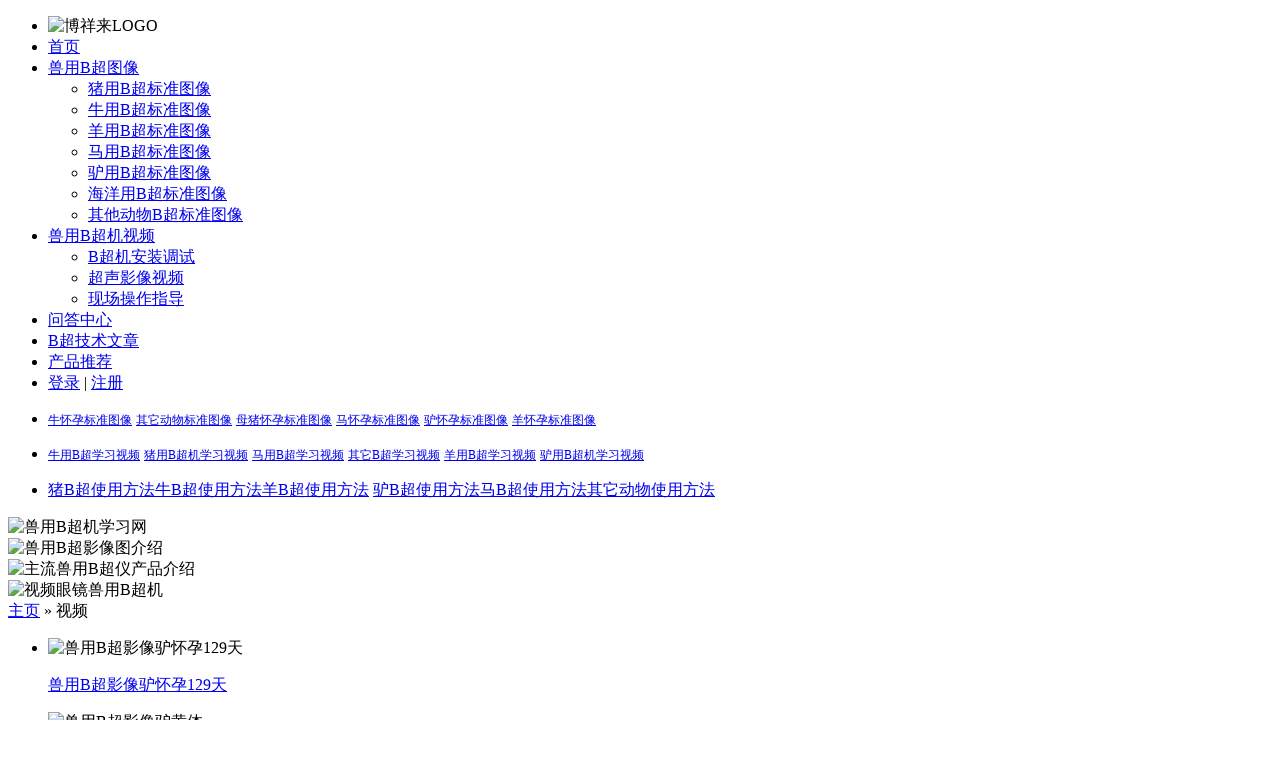

--- FILE ---
content_type: text/html; charset=UTF-8
request_url: https://www.bchaoxuexi.com/tag/lvbcsp
body_size: 3767
content:
<!DOCTYPE html>
<html lang="zh-CN">
<head>
	<meta charset="UTF-8">
	<title>驴用B超机学习视频- 博祥来兽用B超仪交流网</title>
	
<!-- All in One SEO Pack 2.8 by Michael Torbert of Semper Fi Web Design[68,75] -->
<!-- /all in one seo pack -->
		<style type="text/css">.recentcomments a{display:inline !important;padding:0 !important;margin:0 !important;}</style>
		<meta http-equiv="Cache-Control" content="no-transform" />
    <meta http-equiv="Cache-Control" content="no-siteapp" />
    <meta name="applicable-device" content="pc">
    <link rel="shortcut icon" type="image/x-icon" href="/favicon.ico" />
	<link rel="stylesheet" href="https://www.bchaoxuexi.com/wp-content/themes/bchaoji/style.css">
	<link href="https://www.bchaoxuexi.com/wp-content/themes/bchaoji/css/swiper-3.4.2.min.css" rel="stylesheet">
    <link href="https://www.bchaoxuexi.com/wp-content/themes/bchaoji/css/font-awesome.min.css" rel="stylesheet">
	<!-- <script> var _hmt = _hmt || []; (function() { var hm = document.createElement("script"); hm.src = "https://hm.baidu.com/hm.js?8661b8c795a2b8329e349e9537db75c5"; var s = document.getElementsByTagName("script")[0]; s.parentNode.insertBefore(hm, s); })(); </script> -->
</head>

<body>
	<nav class="nav-box">
		<ul class="nav">
			<li class="logo">
				<img src="https://www.bchaoxuexi.com/wp-content/themes/bchaoji/images/logo.png" alt="博祥来LOGO">
			</li>
			<li><a href="https://www.bchaoxuexi.com/">首页</a></li>
<li><a href="https://www.bchaoxuexi.com/yingxiangfenxi">兽用B超图像</a>
<ul class="sub-menu">
	<li><a href="https://www.bchaoxuexi.com/yingxiangfenxi21/zbcyx">猪用B超标准图像</a></li>
	<li><a href="https://www.bchaoxuexi.com/yingxiangfenxi21/nbcyx">牛用B超标准图像</a></li>
	<li><a href="https://www.bchaoxuexi.com/yingxiangfenxi21/ybcyx">羊用B超标准图像</a></li>
	<li><a href="https://www.bchaoxuexi.com/yingxiangfenxi21/mybc">马用B超标准图像</a></li>
	<li><a href="https://www.bchaoxuexi.com/yingxiangfenxi21/lybcyx">驴用B超标准图像</a></li>
	<li><a href="https://www.bchaoxuexi.com/yingxiangfenxi21/hydwbc">海洋用B超标准图像</a></li>
	<li><a href="https://www.bchaoxuexi.com/yingxiangfenxi21/qtbc">其他动物B超标准图像</a></li>
</ul>
</li>
<li><a href="https://www.bchaoxuexi.com/video">兽用B超机视频</a>
<ul class="sub-menu">
	<li><a href="https://www.bchaoxuexi.com/movie_reviews_video_genre/bcsy">B超机安装调试</a></li>
	<li><a href="https://www.bchaoxuexi.com/movie_reviews_video_genre/csdtyx">超声影像视频</a></li>
	<li><a href="https://www.bchaoxuexi.com/movie_reviews_video_genre/xcpx">现场操作指导</a></li>
</ul>
</li>
<li><a href="https://www.bchaoxuexi.com/wenda">问答中心</a></li>
<li><a href="https://www.bchaoxuexi.com/category/article_jishu">B超技术文章</a></li>
<li><a href="https://www.bchaoxuexi.com/product">产品推荐</a></li>
			<li class="login">
									<a class="" href="http://www.bchaoxuexi.com/wp-login.php" rel="nofollow" >登录</a> |
					<a href="http://www.bchaoxuexi.com/wp-login.php?action=register" class="" rel="nofollow" >注册</a>
								</li>
		</ul>		
	</nav>
	<div class="tags-appoint">
		<ul class="tag-item">
			<li>
				<p class="tag-icon">
					<i class="fa fa-image" aria-hidden="true"></i>
				</p>
				<p class="tags">
					<a href="https://www.bchaoxuexi.com/tag/niubz" style="font-size: 12px;">牛怀孕标准图像</a>
<a href="https://www.bchaoxuexi.com/tag/qtbz" style="font-size: 12px;">其它动物标准图像</a>
<a href="https://www.bchaoxuexi.com/tag/zhubz" style="font-size: 12px;">母猪怀孕标准图像</a>
<a href="https://www.bchaoxuexi.com/tag/mabz" style="font-size: 12px;">马怀孕标准图像</a>
<a href="https://www.bchaoxuexi.com/tag/lvbz" style="font-size: 12px;">驴怀孕标准图像</a>
<a href="https://www.bchaoxuexi.com/tag/yangbz" style="font-size: 12px;">羊怀孕标准图像</a>				</p>
			</li>
			<li>
				<p class="tag-icon">
					<i class="fa fa-video-camera" aria-hidden="true"></i>
				</p>
				<p class="tags">
					<a href="https://www.bchaoxuexi.com/tag/niubcsp" style="font-size: 12px;">牛用B超学习视频</a>
<a href="https://www.bchaoxuexi.com/tag/zhubcsp" style="font-size: 12px;">猪用B超机学习视频</a>
<a href="https://www.bchaoxuexi.com/tag/mabcsp" style="font-size: 12px;">马用B超学习视频</a>
<a href="https://www.bchaoxuexi.com/tag/%e5%85%b6%e5%ae%83b%e8%b6%85%e5%ad%a6%e4%b9%a0%e8%a7%86%e9%a2%91" style="font-size: 12px;">其它B超学习视频</a>
<a href="https://www.bchaoxuexi.com/tag/yangsp" style="font-size: 12px;">羊用B超学习视频</a>
<a href="https://www.bchaoxuexi.com/tag/lvbcsp" style="font-size: 12px;">驴用B超机学习视频</a>				</p>
			</li>
			<li>
				<p class="tag-icon">
					<i class="fa fa-cogs" aria-hidden="true"></i>
				</p>
				<p class="tags">
					<a href="https://www.bchaoxuexi.com/article_jishu/413.html">猪B超使用方法</a><a href="https://www.bchaoxuexi.com/article_jishu/457.html">牛B超使用方法</a><a href="https://www.bchaoxuexi.com/article_jishu/460.html">羊B超使用方法</a> <a href="https://www.bchaoxuexi.com/article_jishu/404.html">驴B超使用方法</a><a href="https://www.bchaoxuexi.com/article_jishu/464.html">马B超使用方法</a><a href="https://www.bchaoxuexi.com/article_jishu/469.html">其它动物使用方法</a>
		<!---->		
				</p>
			</li>
		</ul>
	</div>
	<div class="banner swiper-container">
        <div class="swiper-wrapper">
            <div class="swiper-slide"><img src="https://www.bchaoxuexi.com/wp-content/themes/bchaoji/images/banner1.jpg" alt="兽用B超机学习网"><a class="btn-wenda" href="/wenda"></a><a class="btn-denglu" href="/wp-login.php"></a></div>
            <div class="swiper-slide"><img src="https://www.bchaoxuexi.com/wp-content/themes/bchaoji/images/banner2.jpg" alt="兽用B超影像图介绍"></div>
            <div class="swiper-slide"><img src="https://www.bchaoxuexi.com/wp-content/themes/bchaoji/images/banner3.jpg" alt="主流兽用B超仪产品介绍"></div>
            <div class="swiper-slide"><img src="https://www.bchaoxuexi.com/wp-content/themes/bchaoji/images/banner4.jpg" alt="视频眼镜兽用B超机"></div>
        </div>
        <!-- 如果需要分页器 -->
        <div class="swiper-pagination"></div>
        
        <!-- 如果需要导航按钮 -->
        <div class="swiper-button-prev"></div>
        <div class="swiper-button-next"></div>
    </div>
	<div><div class="mbx-nav" id="crumbs"> <a itemprop="breadcrumb" href="https://www.bchaoxuexi.com">主页</a> » <span class="current">视频</span></div></div>

<div class="content tag-list">
	<ul>
								<li>
				<div class="top-box">
					<div class="cont-1">
						<img width="138" height="105" src="https://www.bchaoxuexi.com/wp-content/uploads/2018/11/06-138x105.png" class="img wp-post-image" alt="兽用B超影像驴怀孕129天" title="兽用B超影像驴怀孕129天" />					</div>
					<a class="cont-2" href="https://www.bchaoxuexi.com/video/574.html" rel="bookmark" title="兽用B超影像驴怀孕129天">
						<span class="text">
							
						</span>
					</a>
				</div>
				<p class="title">
					<a href="https://www.bchaoxuexi.com/video/574.html" rel="bookmark" title="Permanent Link to 兽用B超影像驴怀孕129天">
						兽用B超影像驴怀孕129天					</a>
				</p>
			</li>
						<li>
				<div class="top-box">
					<div class="cont-1">
						<img width="137" height="105" src="https://www.bchaoxuexi.com/wp-content/uploads/2018/11/07-137x105.png" class="img wp-post-image" alt="兽用B超影像驴黄体" title="兽用B超影像驴黄体" />					</div>
					<a class="cont-2" href="https://www.bchaoxuexi.com/video/572.html" rel="bookmark" title="兽用B超影像驴黄体">
						<span class="text">
							
						</span>
					</a>
				</div>
				<p class="title">
					<a href="https://www.bchaoxuexi.com/video/572.html" rel="bookmark" title="Permanent Link to 兽用B超影像驴黄体">
						兽用B超影像驴黄体					</a>
				</p>
			</li>
						<li>
				<div class="top-box">
					<div class="cont-1">
						<img width="123" height="105" src="https://www.bchaoxuexi.com/wp-content/uploads/2018/11/05-123x105.png" class="img wp-post-image" alt="兽用B超影像驴怀孕67天" title="兽用B超影像驴怀孕67天" />					</div>
					<a class="cont-2" href="https://www.bchaoxuexi.com/video/571.html" rel="bookmark" title="兽用B超影像驴怀孕67天">
						<span class="text">
							
						</span>
					</a>
				</div>
				<p class="title">
					<a href="https://www.bchaoxuexi.com/video/571.html" rel="bookmark" title="Permanent Link to 兽用B超影像驴怀孕67天">
						兽用B超影像驴怀孕67天					</a>
				</p>
			</li>
						<li>
				<div class="top-box">
					<div class="cont-1">
						<img width="114" height="105" src="https://www.bchaoxuexi.com/wp-content/uploads/2018/11/04-114x105.png" class="img wp-post-image" alt="兽用B超影像驴怀孕60天" title="兽用B超影像驴怀孕60天" />					</div>
					<a class="cont-2" href="https://www.bchaoxuexi.com/video/570.html" rel="bookmark" title="兽用B超影像驴怀孕60天">
						<span class="text">
							
						</span>
					</a>
				</div>
				<p class="title">
					<a href="https://www.bchaoxuexi.com/video/570.html" rel="bookmark" title="Permanent Link to 兽用B超影像驴怀孕60天">
						兽用B超影像驴怀孕60天					</a>
				</p>
			</li>
						<li>
				<div class="top-box">
					<div class="cont-1">
						<img width="111" height="105" src="https://www.bchaoxuexi.com/wp-content/uploads/2018/11/03-111x105.png" class="img wp-post-image" alt="兽用B超影像驴怀孕45天" title="兽用B超影像驴怀孕45天" />					</div>
					<a class="cont-2" href="https://www.bchaoxuexi.com/video/569.html" rel="bookmark" title="兽用B超影像驴怀孕45天">
						<span class="text">
							
						</span>
					</a>
				</div>
				<p class="title">
					<a href="https://www.bchaoxuexi.com/video/569.html" rel="bookmark" title="Permanent Link to 兽用B超影像驴怀孕45天">
						兽用B超影像驴怀孕45天					</a>
				</p>
			</li>
						<li>
				<div class="top-box">
					<div class="cont-1">
						<img width="133" height="105" src="https://www.bchaoxuexi.com/wp-content/uploads/2018/11/02-133x105.png" class="img wp-post-image" alt="兽用B超影像驴怀孕40天" title="兽用B超影像驴怀孕40天" />					</div>
					<a class="cont-2" href="https://www.bchaoxuexi.com/video/568.html" rel="bookmark" title="兽用B超影像驴怀孕40天">
						<span class="text">
							
						</span>
					</a>
				</div>
				<p class="title">
					<a href="https://www.bchaoxuexi.com/video/568.html" rel="bookmark" title="Permanent Link to 兽用B超影像驴怀孕40天">
						兽用B超影像驴怀孕40天					</a>
				</p>
			</li>
						<li>
				<div class="top-box">
					<div class="cont-1">
						<img width="135" height="105" src="https://www.bchaoxuexi.com/wp-content/uploads/2018/11/01-135x105.png" class="img wp-post-image" alt="兽用B超影像驴怀孕26天" title="兽用B超影像驴怀孕26天" />					</div>
					<a class="cont-2" href="https://www.bchaoxuexi.com/video/560.html" rel="bookmark" title="兽用B超影像驴怀孕26天">
						<span class="text">
							
						</span>
					</a>
				</div>
				<p class="title">
					<a href="https://www.bchaoxuexi.com/video/560.html" rel="bookmark" title="Permanent Link to 兽用B超影像驴怀孕26天">
						兽用B超影像驴怀孕26天					</a>
				</p>
			</li>
						<li>
				<div class="top-box">
					<div class="cont-1">
						<img width="140" height="79" src="https://www.bchaoxuexi.com/wp-content/uploads/2018/11/驴-140x79.jpg" class="img wp-post-image" alt="驴用B超使用方法学习视频" title="驴用B超使用方法学习视频" />					</div>
					<a class="cont-2" href="https://www.bchaoxuexi.com/video/168.html" rel="bookmark" title="驴用B超使用方法学习视频">
						<span class="text">
							
						</span>
					</a>
				</div>
				<p class="title">
					<a href="https://www.bchaoxuexi.com/video/168.html" rel="bookmark" title="Permanent Link to 驴用B超使用方法学习视频">
						驴用B超使用方法学习视频					</a>
				</p>
			</li>
						</ul>
	<!-- 分页 -->
	</div>


 



	
	
</div>

<div class="footer">
    <div class="top">
        <img src="https://www.bchaoxuexi.com/wp-content/themes/bchaoji/images/logo.png" alt="兽用B超机">
        <p class="banquan">网站所用图片、视频、文章等网站内容所有版权归郑州博祥来电子科技所有，若有盗用，将追究法律责任
</p>
        <div class="misg">
			<span>销售热线：18337173261</span>
			<span>技术指导：13838094541</span>
            <span>传真：0371-55696921</span>
            <span>邮箱：3082488850@qq.com</span>
            <span>地址：郑州市中原区化工路联东U谷中原科创企业园7-2栋楼五楼</span>
        </div>
    </div>
    <p class="bot">
        版权所有：Copyright © 2018-2064 www.bchaoxuexi.com郑州博祥来电子科技有限公司 All Rights Reserved.&nbsp;&nbsp;&nbsp;&nbsp;ICP备案编号：
        <a rel="nofollow" href="https://beian.miit.gov.cn" target="_blank" title="豫ICP备14007298">豫ICP备14007298号-11</a>
    </p>
</div>
<!-- <script language="Javascript"> 
document.oncontextmenu=new Function("event.returnValue=false"); 
document.onselectstart=new Function("event.returnValue=false"); 
</script>  -->

<script language="JavaScript" type="text/javascript" src="https://www.bchaoxuexi.com/wp-content/themes/bchaoji/js/jquery-1.10.1.min.js"></script>
<script language="JavaScript" type="text/javascript" src="https://www.bchaoxuexi.com/wp-content/themes/bchaoji/js/swiper-3.4.2.jquery.min.js"></script>
<script type="text/javascript">
    // 轮播
    var swiper = new Swiper('.swiper-container', {
        pagination: '.swiper-pagination',
        nextButton: '.swiper-button-next',
        prevButton: '.swiper-button-prev',
        autoplay:2500,
        autoplayDisableOnInteraction:false,
        paginationClickable :true,
        loop: true,
    }); 
    $(".swiper-container").mouseenter(function () {//滑过悬停
        swiper.stopAutoplay();
    }).mouseleave(function(){
        swiper.startAutoplay();
    });
</script>
<script>
    var swiper2 = new Swiper('.swiper-container2', {
        autoplay:1000,//自动切换的时间间隔
        autoplayDisableOnInteraction:false,//用户操作swiper之后，是否禁止autoplay。默认为true：停止。
        nextButton: '.swiper-button-next',
        prevButton: '.swiper-button-prev',
        paginationClickable :true,//点击分页器的指示点分页器会控制Swiper切换。
        slidesPerView: 4,//容器能够同时显示的slides数量
        spaceBetween: 29,//slide之间的距离
        loop:true
    });
    $(".swiper-container2").mouseenter(function () {//滑过悬停
        swiper2.stopAutoplay();
    }).mouseleave(function(){
        swiper2.startAutoplay();
    });
</script>
<script>
(function(){
    var bp = document.createElement('script');
    var curProtocol = window.location.protocol.split(':')[0];
    if (curProtocol === 'https') {
        bp.src = 'https://zz.bdstatic.com/linksubmit/push.js';
    }
    else {
        bp.src = 'http://push.zhanzhang.baidu.com/push.js';
    }
    var s = document.getElementsByTagName("script")[0];
    s.parentNode.insertBefore(bp, s);
})();
</script>
<script>
var _hmt = _hmt || [];
(function() {
  var hm = document.createElement("script");
  hm.src = "https://hm.baidu.com/hm.js?f89b8a505c016c960ddf67ea8dbec743";
  var s = document.getElementsByTagName("script")[0]; 
  s.parentNode.insertBefore(hm, s);
})();
</script>

</html>
<!--  必须 -->
<script type='text/javascript' src='https://www.bchaoxuexi.com/wp-includes/js/wp-embed.min.js?ver=4.9.26'></script>
